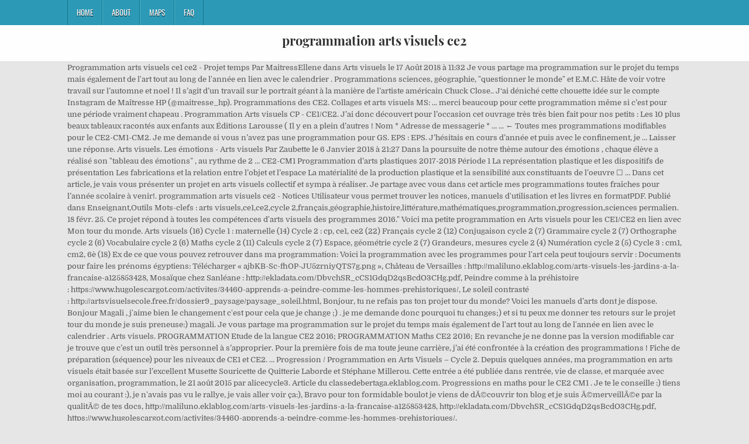

--- FILE ---
content_type: text/html; charset=UTF-8
request_url: http://dekwantumsprong.be/when-to-czlx/programmation-arts-visuels-ce2-a8a484
body_size: 8496
content:
<!DOCTYPE html>
<html lang="fr">
<head>
<meta charset="utf-8"/>
<meta content="width=device-width, initial-scale=1, maximum-scale=1" name="viewport"/>
<title>programmation arts visuels ce2</title>
<link href="//fonts.googleapis.com/css?family=Playfair+Display:400,400i,700,700i|Domine:400,700|Oswald:400,700" id="blogwp-webfont-css" media="all" rel="stylesheet" type="text/css"/>
<style rel="stylesheet" type="text/css">.has-drop-cap:not(:focus):first-letter{float:left;font-size:8.4em;line-height:.68;font-weight:100;margin:.05em .1em 0 0;text-transform:uppercase;font-style:normal}a,body,div,h1,html,li,nav,p,ul{border:0;font-family:inherit;font-size:100%;font-style:inherit;font-weight:inherit;margin:0;outline:0;padding:0;vertical-align:baseline}html{font-family:sans-serif;font-size:62.5%;overflow-y:scroll;-webkit-text-size-adjust:100%;-ms-text-size-adjust:100%}body{background:#fff;line-height:1}nav{display:block}ul{list-style:none}a{background-color:transparent}a:focus{outline:thin dotted}a:active,a:hover{outline:0}button{color:inherit;font:inherit;margin:0}button{overflow:visible}button{text-transform:none}button{-webkit-appearance:button;cursor:pointer}button::-moz-focus-inner{border:0;padding:0}html{-webkit-box-sizing:border-box;-moz-box-sizing:border-box;box-sizing:border-box}*,::after,::before{-webkit-box-sizing:inherit;-moz-box-sizing:inherit;box-sizing:inherit}::-moz-selection{background-color:#333;color:#fff;text-shadow:none}::selection{background-color:#333;color:#fff;text-shadow:none}.clearfix:after,.clearfix:before{content:" ";display:table}.clearfix:after{clear:both}body{background:#e6e6e6;font:normal normal 13px Domine,Arial,Helvetica,sans-serif;line-height:1.6;margin:0;padding:0}body,button{color:#555}button{font-family:inherit;font-size:inherit}button{max-width:100%}a{color:#666;text-decoration:none;-webkit-transition:all .2s linear;-o-transition:all .2s linear;-moz-transition:all .2s linear;transition:all .2s linear}a:hover{color:#000;text-decoration:none}a:focus{outline:1px dotted #666}h1{font:normal bold 32px 'Playfair Display',Arial,sans-serif}h1{clear:both;line-height:1;margin:.6em 0}h1{color:#111}h1 a{font-weight:inherit}p{margin-bottom:.7em}ul{margin:0 0 1.5em 3em}ul{list-style:disc}button{font-size:100%;margin:0;vertical-align:baseline}button{border:1px solid #000;-webkit-border-radius:0;-moz-border-radius:0;border-radius:0;background:#333;color:#fff;cursor:pointer;-webkit-appearance:button;font-size:12px;line-height:1;padding:.6em 1em .8em;-webkit-transition:all .4s ease-in-out;-o-transition:all .4s ease-in-out;-moz-transition:all .4s ease-in-out;transition:all .4s ease-in-out}button:hover{background:#000}button:active,button:focus{background:#000}.blogwp-outer-wrapper:after,.blogwp-outer-wrapper:before{content:" ";display:table}.blogwp-outer-wrapper:after{clear:both}.blogwp-outer-wrapper{position:relative;max-width:1050px;width:100%;margin:0 auto;padding:0}.blogwp-container:after,.blogwp-container:before{content:" ";display:table}.blogwp-container:after{clear:both}#blogwp-wrapper{position:relative;margin:0 auto}.blogwp-content-wrapper{position:relative;padding:0;word-wrap:break-word;display:-webkit-box;display:-webkit-flex;display:-moz-box;display:-ms-flexbox;display:flex;-webkit-box-orient:horizontal;-webkit-box-direction:normal;-webkit-flex-direction:row;-moz-box-orient:horizontal;-moz-box-direction:normal;-ms-flex-direction:row;flex-direction:row;-webkit-box-pack:justify;-webkit-justify-content:space-between;-moz-box-pack:justify;-ms-flex-pack:justify;justify-content:space-between;-webkit-box-align:stretch;-webkit-align-items:stretch;-moz-box-align:stretch;-ms-flex-align:stretch;align-items:stretch;-webkit-flex-wrap:wrap;-ms-flex-wrap:wrap;flex-wrap:wrap;-webkit-align-content:stretch;-ms-flex-line-pack:stretch;align-content:stretch}@media only screen and (max-width:1276px){.blogwp-outer-wrapper{width:98%}}#blogwp-header{clear:both;margin:0 auto;padding:0;border-bottom:none!important;position:relative;z-index:1}.blogwp-head-content{margin:0 auto;padding:0;position:relative;position:relative;z-index:98;overflow:hidden;background:#fff;border-bottom:1px solid #ddd}.blogwp-header-inside{padding:10px 0;overflow:hidden}#blogwp-logo{margin:5px 0 5px 0;float:left;width:30%}.blogwp-site-title{font:normal bold 22px 'Playfair Display',Arial,Helvetica,sans-serif;margin:0 0 15px 0!important;line-height:1!important;color:#333}.blogwp-site-title a{color:#333;text-decoration:none}.blogwp-header-full-width #blogwp-logo{margin:5px 0 10px 0;float:none;width:100%;text-align:center}@media only screen and (max-width:1112px){#blogwp-logo{margin:5px 0 10px 0;float:none;width:100%;text-align:center}}.blogwp-primary-menu-container-inside{position:relative}.blogwp-nav-primary:before{content:" ";display:table}.blogwp-nav-primary:after{clear:both;content:" ";display:table}.blogwp-nav-primary{float:none;background:#2c9ab7}.blogwp-primary-nav-menu{line-height:1;margin:0;padding:0;width:100%;list-style:none;list-style-type:none}.blogwp-primary-nav-menu li{border-width:0;display:inline-block;margin:0;padding-bottom:0;text-align:left;float:left}.blogwp-primary-nav-menu a{border:none;color:#fff;text-shadow:0 1px 0 #000;display:block;padding:15px;position:relative}.blogwp-primary-nav-menu a:focus,.blogwp-primary-nav-menu a:hover{text-decoration:none;outline:0}.blogwp-primary-nav-menu li:hover{position:static}.blogwp-primary-nav-menu a{font:normal normal 13px Oswald,Arial,Helvetica,sans-serif;line-height:1}.blogwp-primary-nav-menu>li>a{text-transform:uppercase}.blogwp-primary-nav-menu a:focus,.blogwp-primary-nav-menu a:hover{background:#25859e;color:#fff}.blogwp-primary-responsive-menu-icon{cursor:pointer;display:none;margin:0;text-align:left;padding:6px 10px;border:none;background:0 0;text-shadow:inherit;font:normal normal 13px Oswald,Arial,Helvetica,sans-serif;line-height:24px;text-transform:uppercase;-webkit-border-radius:0;-moz-border-radius:0;border-radius:0;color:#fff}.blogwp-primary-responsive-menu-icon:focus,.blogwp-primary-responsive-menu-icon:hover{background:#25859e}.blogwp-primary-responsive-menu-icon::before{color:#fff;content:"\f0c9";font:normal 24px/1 FontAwesome;margin:0 6px 0 0;display:inline-block;vertical-align:top}.blogwp-primary-nav-menu>li>a{border-left:1px solid #4cb3ce}.blogwp-primary-nav-menu>li>a{border-right:1px solid #1a728a}.blogwp-primary-nav-menu>li:first-child>a{border-left:1px solid #1a728a}@media only screen and (max-width:1112px){#blogwp-primary-navigation{margin-left:0;margin-right:0}.blogwp-primary-nav-menu li{float:none}.blogwp-primary-nav-menu{text-align:center}.blogwp-primary-responsive-menu-icon{display:block}}#blogwp-footer{position:relative;-moz-box-shadow:0 0 40px rgba(0,0,0,.1) inset;-webkit-box-shadow:0 0 40px rgba(0,0,0,.1) inset;box-shadow:0 0 40px rgba(0,0,0,.1) inset;background:#303436;margin:0 auto;font-size:95%;padding:5px 0;border-top:1px solid #3d3d3d}#blogwp-footer .blogwp-foot-wrap{margin:0 auto}#blogwp-footer .blogwp-foot-wrap p.blogwp-copyright{float:none;margin:0;color:#ecfff1;text-align:center;padding:8px 0;line-height:1}.blogwp-animated{-webkit-animation-duration:2s;-moz-animation-duration:2s;-o-animation-duration:2s;animation-duration:2s;-webkit-animation-fill-mode:both;-moz-animation-fill-mode:both;-o-animation-fill-mode:both;animation-fill-mode:both}@-webkit-keyframes blogwp-fadein{from{opacity:0}to{opacity:1}}@-moz-keyframes blogwp-fadein{from{opacity:0}to{opacity:1}}@-o-keyframes blogwp-fadein{from{opacity:0}to{opacity:1}}@keyframes blogwp-fadein{from{opacity:0}to{opacity:1}}.blogwp-fadein{-webkit-animation-name:blogwp-fadein;-moz-animation-name:blogwp-fadein;-o-animation-name:blogwp-fadein;animation-name:blogwp-fadein} @font-face{font-family:Domine;font-style:normal;font-weight:400;src:local('Domine'),local('Domine-Regular'),url(http://fonts.gstatic.com/s/domine/v7/L0x8DFMnlVwD4h3hu_qi.ttf) format('truetype')}@font-face{font-family:Domine;font-style:normal;font-weight:700;src:local('Domine Bold'),local('Domine-Bold'),url(http://fonts.gstatic.com/s/domine/v7/L0x_DFMnlVwD4h3pAN-ySghM.ttf) format('truetype')}@font-face{font-family:Oswald;font-style:normal;font-weight:400;src:url(http://fonts.gstatic.com/s/oswald/v31/TK3_WkUHHAIjg75cFRf3bXL8LICs1_FvsUZiYA.ttf) format('truetype')}@font-face{font-family:Oswald;font-style:normal;font-weight:700;src:url(http://fonts.gstatic.com/s/oswald/v31/TK3_WkUHHAIjg75cFRf3bXL8LICs1xZosUZiYA.ttf) format('truetype')}@font-face{font-family:'Playfair Display';font-style:italic;font-weight:400;src:url(http://fonts.gstatic.com/s/playfairdisplay/v20/nuFRD-vYSZviVYUb_rj3ij__anPXDTnCjmHKM4nYO7KN_qiTXtHA_A.ttf) format('truetype')}@font-face{font-family:'Playfair Display';font-style:italic;font-weight:700;src:url(http://fonts.gstatic.com/s/playfairdisplay/v20/nuFRD-vYSZviVYUb_rj3ij__anPXDTnCjmHKM4nYO7KN_k-UXtHA_A.ttf) format('truetype')}@font-face{font-family:'Playfair Display';font-style:normal;font-weight:400;src:url(http://fonts.gstatic.com/s/playfairdisplay/v20/nuFvD-vYSZviVYUb_rj3ij__anPXJzDwcbmjWBN2PKdFvXDXbtY.ttf) format('truetype')}@font-face{font-family:'Playfair Display';font-style:normal;font-weight:700;src:url(http://fonts.gstatic.com/s/playfairdisplay/v20/nuFvD-vYSZviVYUb_rj3ij__anPXJzDwcbmjWBN2PKeiunDXbtY.ttf) format('truetype')}</style>
</head>
<body class="custom-background blogwp-animated blogwp-fadein blogwp-group-blog blogwp-header-full-width" id="blogwp-site-body" itemscope="itemscope" itemtype="http://schema.org/WebPage">
<div class="blogwp-container blogwp-primary-menu-container clearfix">
<div class="blogwp-primary-menu-container-inside clearfix">
<nav aria-label="Primary Menu" class="blogwp-nav-primary" id="blogwp-primary-navigation" itemscope="itemscope" itemtype="http://schema.org/SiteNavigationElement" role="navigation">
<div class="blogwp-outer-wrapper">
<button aria-controls="blogwp-menu-primary-navigation" aria-expanded="false" class="blogwp-primary-responsive-menu-icon">Menu</button>
<ul class="blogwp-primary-nav-menu blogwp-menu-primary" id="blogwp-menu-primary-navigation"><li class="menu-item menu-item-type-post_type menu-item-object-post menu-item-39" id="menu-item-39"><a href="#">Home</a></li>
<li class="menu-item menu-item-type-post_type menu-item-object-post menu-item-40" id="menu-item-40"><a href="#">About</a></li>
<li class="menu-item menu-item-type-post_type menu-item-object-post menu-item-41" id="menu-item-41"><a href="#">Maps</a></li>
<li class="menu-item menu-item-type-post_type menu-item-object-post menu-item-42" id="menu-item-42"><a href="#">FAQ</a></li>
</ul></div>
</nav>
</div>
</div>
<div class="blogwp-container" id="blogwp-header" itemscope="itemscope" role="banner">
<div class="blogwp-head-content clearfix" id="blogwp-head-content">
<div class="blogwp-outer-wrapper">
<div class="blogwp-header-inside clearfix">
<div id="blogwp-logo">
<div class="site-branding">
<h1 class="blogwp-site-title"><a href="#" rel="home">programmation arts visuels ce2</a></h1>
</div>
</div>
</div>
</div>
</div>
</div>
<div class="blogwp-outer-wrapper">
</div>
<div class="blogwp-outer-wrapper">
<div class="blogwp-container clearfix" id="blogwp-wrapper">
<div class="blogwp-content-wrapper clearfix" id="blogwp-content-wrapper">
Programmation arts visuels ce1 ce2 - Projet temps Par MaitressEllene dans Arts visuels le 17 Août 2018 à 11:32 Je vous partage ma programmation sur le projet du temps mais également de l'art tout au long de l'année en lien avec le calendrier . Programmations sciences, géographie, "questionner le monde" et E.M.C. Hâte de voir votre travail sur l’automne et noel ! Il s’agit d’un travail sur le portrait géant à la manière de l’artiste américain Chuck Close.. J‘ai déniché cette chouette idée sur le compte Instagram de Maîtresse HP (@maitresse_hp). Programmations des CE2. Collages et arts visuels MS: ... merci beaucoup pour cette programmation même si c’est pour une période vraiment chapeau . Programmation Arts visuels CP - CE1/CE2. J’ai donc découvert pour l’occasion cet ouvrage très très bien fait pour nos petits : Les 10 plus beaux tableaux racontés aux enfants aux Éditions Larousse ( Il y en a plein d’autres ! Nom * Adresse de messagerie * … ... ← Toutes mes programmations modifiables pour le CE2-CM1-CM2. Je me demande si vous n’avez pas une programmation pour GS. EPS : EPS. J’hésitais en cours d’année et puis avec le confinement, je … Laisser une réponse. Arts visuels. Les émotions - Arts visuels Par Zaubette le 6 Janvier 2018 à 21:27 Dans la poursuite de notre thème autour des émotions , chaque élève a réalisé son "tableau des émotions" , au rythme de 2 … CE2-CM1 Programmation d’arts plastiques 2017-2018 Période 1 La représentation plastique et les dispositifs de présentation Les fabrications et la relation entre l’objet et l’espace La matérialité de la production plastique et la sensibilité aux constituants de l’oeuvre ☐ … Dans cet article, je vais vous présenter un projet en arts visuels collectif et sympa à réaliser. Je partage avec vous dans cet article mes programmations toutes fraîches pour l’année scolaire à venir!. programmation arts visuels ce2 - Notices Utilisateur vous permet trouver les notices, manuels d'utilisation et les livres en formatPDF. Publié dans Enseignant,Outils Mots-clefs : arts visuels,ce1,ce2,cycle 2,français,géographie,histoire,littérature,mathématiques,programmation,progression,sciences permalien. 18 févr. 25. Ce projet répond à toutes les compétences d'arts visuels des programmes 2016." Voici ma petite programmation en Arts visuels pour les CE1/CE2 en lien avec Mon tour du monde. Arts visuels (16) Cycle 1 : maternelle (14) Cycle 2 : cp, ce1, ce2 (22) Français cycle 2 (12) Conjugaison cycle 2 (7) Grammaire cycle 2 (7) Orthographe cycle 2 (6) Vocabulaire cycle 2 (6) Maths cycle 2 (11) Calculs cycle 2 (7) Espace, géométrie cycle 2 (7) Grandeurs, mesures cycle 2 (4) Numération cycle 2 (5) Cycle 3 : cm1, cm2, 6è (18) Ex de ce que vous pouvez retrouver dans ma programmation: Voici la programmation avec les programmes pour l'art cela peut toujours servir : Documents pour faire les prénoms égyptiens: Télécharger « ajbKB-Sc-fhOP-JU5zrniyQTS7g.png », Château de Versailles : http://maliluno.eklablog.com/arts-visuels-les-jardins-a-la-francaise-a125853428, Mosaïque chez Sanléane : http://ekladata.com/DbvchSR_cCS1GdqD2qsBcdO3CHg.pdf, Peindre comme à la préhistoire : https://www.hugolescargot.com/activites/34460-apprends-a-peindre-comme-les-hommes-prehistoriques/, Le soleil contrasté : http://artsvisuelsecole.free.fr/dossier9_paysage/paysage_soleil.html, Bonjour, tu ne refais pas ton projet tour du monde? Voici les manuels d’arts dont je dispose. Bonjour Magali , j'aime bien le changement c'est pour cela que je change ;) . je me demande donc pourquoi tu changes;) et si tu peux me donner tes retours sur le projet tour du monde je suis preneuse:) magali. Je vous partage ma programmation sur le projet du temps mais également de l'art tout au long de l'année en lien avec le calendrier . Arts visuels. PROGRAMMATION Etude de la langue CE2 2016; PROGRAMMATION Maths CE2 2016; En revanche je ne donne pas la version modifiable car je trouve que c’est un outil très personnel à s’approprier. Pour la première fois de ma toute jeune carrière, j’ai été confrontée à la création des programmations ! Fiche de préparation (séquence) pour les niveaux de CE1 et CE2. … Progression / Programmation en Arts Visuels – Cycle 2. Depuis quelques années, ma programmation en arts visuels était basée sur l’excellent Musette Souricette de Quitterie Laborde et Stéphane Millerou. Cette entrée a été publiée dans rentrée, vie de classe, et marquée avec organisation, programmation, le 21 août 2015 par alicecycle3.  Article du classedebertaga.eklablog.com. Progressions en maths pour le CE2 CM1 . Je te le conseille :) tiens moi au courant :), je n'avais pas vu le rallye, je vais aller voir ça:), Bravo pour ton formidable boulot je viens de dÃ©couvrir ton blog et je suis Ã©merveillÃ©e par la qualitÃ© de tes docs, http://maliluno.eklablog.com/arts-visuels-les-jardins-a-la-francaise-a125853428, http://ekladata.com/DbvchSR_cCS1GdqD2qsBcdO3CHg.pdf, https://www.hugolescargot.com/activites/34460-apprends-a-peindre-comme-les-hommes-prehistoriques/, http://artsvisuelsecole.free.fr/dossier9_paysage/paysage_soleil.html. Voir les fichesTélécharger les documents Art card-CE1-CE2-Arts visuels pdf L'objectif de cette séquence est "Découvrir des oeuvres d'arts à travers le temps, en inventer, en reproduire. J'ai adoré et je le referais une autre année je pense car cela permet de travailler beaucoup de choses et d'ouvrir les élèves au monde. Poveda dit : 18 octobre 2018 à 19 h 26 min Merci pour tous ces partages ! A propos alicecycle3. Petite liste des artistes rencontrés et plus tard je vous donnerai quelques pistes en art : Programmation en Art pour les CP que j'avais faite l'année dernière : Télécharger « Programmation art visuels cp.pdf ». Primaire Ce2 Enseignements artistiques Arts plastiques. Arts visuels . Laisser un commentaire Annuler la réponse. Ma progression / programmation en arts visuels, pour chaque année du cycle, basée sur l’ouvrage… Lire la suite . Mais pour la prochaine année scolaire, j’ai eu envie de me renouveler dans ce domaine et j’ai découvert un ouvrage très riche, que je mettrai certainement plusieurs années à exploiter, 50 activités en arts visuels au cycle 2. Bonne fin de vacances. 13 août 2015 - Programmations - Dans ma classe, il y a...progression arts visuels ce1 ce2 .. Calendrier de l'avent spÃ©cial Tour du monde. Progressions Français Picot Programmations histoire et "questionner le monde" en lien avec les arts. Deuxième programmation avec l’album « Musette souricette » comme fil conducteur en arts visuels. Votre adresse de messagerie ne sera pas publiée. programmation arts plastiques - ce1 ce2. 2018 - Découvrez le tableau "ce2 arts visuels" de katia cuartango sur Pinterest. Quelques photos pour la programmation des cp : Dans 8 jours, je dois remplacer à l'année dans une classe de CP-CE1-CE2, j'adore cette programmation. je te pose cette question car je le trouve génial et je comptais le mettre en place à la rentrée. Je me suis inspirée de l’organisation de ma copinaute Chat noir qui aborde l’album par thèmes. et sera travaillé à travers les domaines disciplinaires suivants : Arts plastiques. Professeur des écoles en CM1-CM2 depuis 2007, je pioche beaucoup de bonnes idées sur le net, à mon tour de partager ! Répondre. Programmation 2017-2018 CE2 - Maths Programmation 2017-2018 CE2 - EDL Programmation 2017-2018 CE2 - lecture et production Programmation 2017-2018 CE2 - QLM Programmation 2017-2018 CE2 - anglais Programmation 2017-2018 CE2 - EPS Programmation 2017-2018 CE2 - Arts Mon classeur de programmations en XLS. Arts visuels - CE1 - CE2 - Art card De quoi s'amuser avec les "Art card" à découper et à plastifier ! PROGRAMMATION ARTS VISUELS CM2 Année 2011/2012 PERI ODE 1 LE XIXème SIECLE Peinture Néoclassique : -« Portrait officiel », à partir de l’œuvre de Jacques Louis David : Portrait de Napoléon 1er en costume impérial. Voici ma petite programmation en Arts visuels pour les CE1/CE2 en lien avec Mon tour du monde. Dans cette progression je regroupe sous l’appellation « culture artistique » les Arts Visuels et Plastiques, l’Education musicale et la Poésie. Enjoy the videos and music you love, upload original content, and share it all with friends, family, and the world on YouTube. Le seul hic c'est que j'ai pris un peu de retard et qu'à la fin j'ai survolé le Québec! et une autre CE2 CM1 CM2. Par MaitressEllene dans Arts visuels le 25 Juillet 2017 à 16:06. Par contre si tu veux j'ai fait tout un rallye tour du monde et une programmation en lien avec le tour du monde , tu le trouveras dans la rubrique tour du monde . Merci ! Explication Voici mes progressions de cette année 2020/2021. Je garde mes élèves de CP vers le CE1. Programmation Musique -Arts visuels Ce1 Mes progressions d’Arts visuels, EPS et Musique pour l’année 2008-2009, Classe de CE1 filtrer par type. 50 activités en Arts visuels au cycle 2 50 50 activités activité s au Cycle 2 Cet ouvrage propose aux enseignants du cycle 2 un panel d’activités dans quatre volets des arts visuels : le dessin, les compositions plastiques, les images, l’approche et la connaissance des œuvres. des centaines de fiches sur les ARTS VISUELS a la maniere de:dubuffet, magritte, picasso, miro, klein ,kandinsky, cezanne au cycle 2 Juste assez de textes pour qu’ils soient autonomes et pas mal de textes pour qu’on apprenne , nous aussi , adultes , et qu’on apprennent plein de petites choses, d’anecdotes sur l’œuvre . Article de La librairie ... programmation arts plastiques - ce1 ce2. Merci à elle pour la découverte ! Voir plus d'idées sur le thème arts visuels, art plastique, enseignement de l'art. ... J’aimerais en trouver qui collent à ta programmation. 2 août 2013; 4; Like; 50 activités en arts visuels au Cycle 2. Certains sont affichés “cycle 3” mais cela incluait le CE2 à l’époque de leur parution, et puis tout se bidouille et s’adapte. Projet Arts Visuels : Autour du monde. Programmations 2017-2018 CE2 - modifiable ;), Pour le retour : Les enfants ont été motivé et ont su pleins de choses, ils me surprenaient même. En panique, comme beaucoup, j’ai décidé de vous partager celles créées pour ma classe de CE2. Article de La librairie de LaClasse. Programmation en arts visuels Les oeuvres des musées français en accès libre et gratuit Des œuvres d’art à télécharger gratuitement et exploitables à des fins pédagogiques Répertoire Chansons Prim02 La nature morte : pratique artistique et histoire des arts Visites : documents d’aide (1805) Objectifs : agir sur un document, mettre en valeur un élément, stimuler Les champs obligatoires sont indiqués avec * Commentaire. Allez voir ce qu’elle propose, c’est très intéressant. Nombres de visiteurs sur la page : 1026069En ce moment vous êtes : 8Le record  : 263. Programmations anglais EPS et informatique Ouvrage très utile à mon goût : – … Education musicale. Mathieu Arts plastiques. Petite liste des artistes rencontrés et plus tard je vous donnerai quelques pistes en art : 
<br>
<br>
<a href="http://dekwantumsprong.be/when-to-czlx/cerdane-3-lettres-a8a484">Cerdane 3 Lettres</a>,
<a href="http://dekwantumsprong.be/when-to-czlx/tornade-caroline-du-sud-a8a484">Tornade Caroline Du Sud</a>,
<a href="http://dekwantumsprong.be/when-to-czlx/h%C3%B4tel-restaurant-aix-en-provence-a8a484">Hôtel Restaurant Aix En Provence</a>,
<a href="http://dekwantumsprong.be/when-to-czlx/mon-fils-me-met-hors-de-moi-a8a484">Mon Fils Me Met Hors De Moi</a>,
<a href="http://dekwantumsprong.be/when-to-czlx/recherche-en-%C3%A9ducation-pdf-a8a484">Recherche En éducation Pdf</a>,
<a href="http://dekwantumsprong.be/when-to-czlx/vif-7-lettres-a8a484">Vif 7 Lettres</a>,
<a href="http://dekwantumsprong.be/when-to-czlx/ard%C3%A8che-meilleur-coin-a8a484">Ardèche Meilleur Coin</a>,
<a href="http://dekwantumsprong.be/when-to-czlx/paris-rome-train-de-nuit-palatino-a8a484">Paris Rome Train De Nuit Palatino</a>,

</div>
</div>
</div>
<div class="clearfix" id="blogwp-footer">
<div class="blogwp-foot-wrap blogwp-container">
<div class="blogwp-outer-wrapper">
<p class="blogwp-copyright">programmation arts visuels ce2 2020</p>
</div>
</div>
</div>
<script defer src="https://static.cloudflareinsights.com/beacon.min.js/vcd15cbe7772f49c399c6a5babf22c1241717689176015" integrity="sha512-ZpsOmlRQV6y907TI0dKBHq9Md29nnaEIPlkf84rnaERnq6zvWvPUqr2ft8M1aS28oN72PdrCzSjY4U6VaAw1EQ==" data-cf-beacon='{"version":"2024.11.0","token":"2052c4fd32d64229aeda7a367d4fe04f","r":1,"server_timing":{"name":{"cfCacheStatus":true,"cfEdge":true,"cfExtPri":true,"cfL4":true,"cfOrigin":true,"cfSpeedBrain":true},"location_startswith":null}}' crossorigin="anonymous"></script>
</body>
</html>